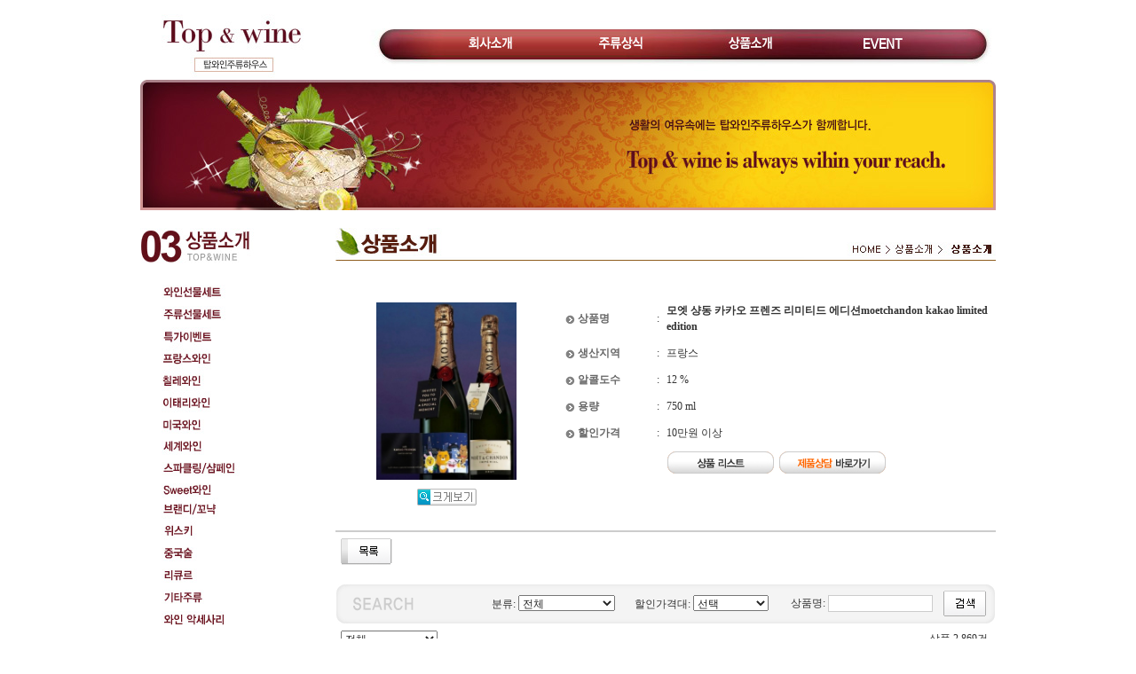

--- FILE ---
content_type: text/html
request_url: http://topwine.co.kr/_ver01/_bbs_iw2000/?doc=bbs/board.php&bo_table=0301&wr_id=2975
body_size: 9464
content:
<html>
<head>
<meta http-equiv='content-type' content='text/html; charset=euc-kr'>
<META NAME="Keywords" CONTENT="탑와인주류하우스">
<title>상품소개 > 상품소개 > 모엣 샹동 카카오 프렌즈 리미티드 에디션moetchandon kakao limited edition</title>


<link rel='stylesheet' href='./style.css' type='text/css'>
<link rel='stylesheet' href='../_css/basic.css' type='text/css'>

<script language='JavaScript' src='./javascript.js'></script>


</head>


<body leftmargin='0' topmargin='0' oncontextmenu="return false" ondragstart="return false" onselectstart="return false"  style="background-color:transparent">

<!-- 상단 책갈피 -->
<a name='board_head'></a>






<style>
@import url(http://fonts.googleapis.com/earlyaccess/jejugothic.css);

#notice_iw {width:100%; z-index:99;
background: rgba(255,0,0,0.1);
background: -moz-linear-gradient(-45deg, rgba(31,223,92,1) 0%, rgba(6,200,192,1) 100%);
background: -webkit-gradient(left top, right bottom, color-stop(0%, rgba(31,223,92,1)), color-stop(100%, rgba(6,200,192,1)));
background: -webkit-linear-gradient(-45deg, rgba(31,223,92,1) 0%, rgba(6,200,192,1) 100%);
background: -o-linear-gradient(-45deg, rgba(31,223,92,1) 0%, rgba(6,200,192,1) 100%);
background: -ms-linear-gradient(-45deg, rgba(31,223,92,1) 0%, rgba(6,200,192,1) 100%);
background: linear-gradient(135deg, rgba(31,223,92,1) 0%, rgba(6,200,192,1) 100%);
filter: progid:DXImageTransform.Microsoft.gradient( startColorstr='rgba(31,223,92,1)', endColorstr='rgba(6,200,192,1)', GradientType=1 );
}
#notice_iw2 {width:100%;
background:url(//iw2000.com-co.kr/img/_pattern/diamond2.png) 50% 50% repeat;
}
#notice_iw3 {margin: 0 auto; min-width:60px;max-width:100%; line-height:45px; text-align:center; color:#FFFFFF;
}
#notice_iw3 span {
font-size:16px; font-weight:300;font-family:'Jeju Gothic',"맑은 고딕",AppleGothic,Dotum,"돋움", sans-serif;
}
#notice_logo_iw { float:left;margin:5px 10px;ine-height:35px; text-align:left; color:#00928d;border-radius:3px;
}
#notice_button_iw { float:right;margin:8px 10px;padding:2px 10px;line-height:21px; text-align:center; color:#fff;border:1px solid rgba(255,255,255,0.25);border-radius:3px;
background: rgba(0,0,0,0.15);
font-size:11px; font-weight:800;
}
</style>



<!-- 추가 -->


<!-- 
<table width="100%" border="0" cellspacing="0" cellpadding="0">
  <tr>
    <td height="80" align="center"><a href=http://www.iw2000.com target="_blank"><img src="../_bbs_iw2000/image/logo.gif" width="130" height="54" border="0"></a></td>
    <td width="10">&nbsp;</td>
    <td><p><b>개발중입니다.</b><br>
      서울시 광진구 화양동 21-49 3층 <br>
            <b>Tel</b>. 02) 6409-6592<b> Fax</b>. 02) 6212-6592<br>
            <span class="copy">Copyright <b>INTERWAVE2000</b>. All Rights Reserved.</span></p></td>
  </tr>
</table>
 -->
<link href="../_css/basic.css" rel="stylesheet" type="text/css">
<table width="100%" border="0" cellspacing="0" cellpadding="0">
  <tr>
    <td>&nbsp;</td>
    <td width="964"><table width="100%" border="0" cellspacing="0" cellpadding="0">
      <tr>
      <td height="90" valign="top">
	  <img src="../images/00/menu_20201203.jpg" alt="" width="964" height="90" usemap="#Map_menu"/>
<map name="Map_menu">
<area shape="rect" coords="1,9,214,89" href="./">
<area shape="rect" coords="766,32,901,67" href="./?link_code=0401">
<area shape="rect" coords="620,32,755,67" href="./?link_code=0301">
<area shape="rect" coords="474,32,609,67" href="./?link_code=0201">
<area shape="rect" coords="328,32,463,67" href="./?link_code=0101">
</map></td>
      </tr>
      <tr>
      <td height="147" valign="top">
	  <img src="../images/00/sub_001.jpg" width="964" height="147" alt=""/></td>
      </tr>
      <tr>
        <td height="20"></td>
      </tr>
      <tr>
        <td><table width="100%" border="0" cellspacing="0" cellpadding="0">
          <tr>
            <td width="197" valign="top"><table width="100%" border="0" cellspacing="0" cellpadding="0">
              <tr>
              <td height="180" valign="top">
				
				
				<img src="../images/00/sm_03.jpg" alt="" width="197" height="475" usemap="#sm_03"/>
<map name="sm_03">
<area shape="rect" coords="1,259,196,282" href="./?doc=bbs/board.php&bo_table=0301&sselect=ca_id&stext=9">
<area shape="rect" coords="1,283,196,306" href="./?doc=bbs/board.php&bo_table=0301&sselect=ca_id&stext=10">
<area shape="rect" coords="1,306,196,329" href="./?doc=bbs/board.php&bo_table=0301&sselect=ca_id&stext=11">
<area shape="rect" coords="1,330,196,353" href="./?doc=bbs/board.php&bo_table=0301&sselect=ca_id&stext=12">
<area shape="rect" coords="1,355,196,378" href="./?doc=bbs/board.php&bo_table=0301&sselect=ca_id&stext=13">
<area shape="rect" coords="1,380,196,403" href="./?doc=bbs/board.php&bo_table=0301&sselect=ca_id&stext=14">
<area shape="rect" coords="1,405,196,428" href="./?doc=bbs/board.php&bo_table=0301&sselect=ca_id&stext=15">
<area shape="rect" coords="1,429,196,452" href="./?doc=bbs/board.php&bo_table=0301&sselect=ca_id&stext=16">
<area shape="rect" coords="1,234,196,257" href="./?doc=bbs/board.php&bo_table=0301&sselect=ca_id&stext=8">
<area shape="rect" coords="1,210,196,233" href="./?doc=bbs/board.php&bo_table=0301&sselect=ca_id&stext=7">
<area shape="rect" coords="1,185,196,208" href="./?doc=bbs/board.php&bo_table=0301&sselect=ca_id&stext=6">
<area shape="rect" coords="1,160,196,183" href="./?doc=bbs/board.php&bo_table=0301&sselect=ca_id&stext=5">
<area shape="rect" coords="1,135,196,158" href="./?doc=bbs/board.php&bo_table=0301&sselect=ca_id&stext=4">
<area shape="rect" coords="1,110,196,133" href="./?doc=bbs/board.php&bo_table=0301&sselect=ca_id&stext=3">
<area shape="rect" coords="1,85,196,108" href="./?doc=bbs/board.php&bo_table=0301&sselect=ca_id&stext=2">
<area shape="rect" coords="1,60,196,83" href="./?doc=bbs/board.php&bo_table=0301&sselect=ca_id&stext=1">
</map>


</td>
              </tr>
              <tr>
                <td><table width="100%" border="0" cellspacing="0" cellpadding="0">
                  <tbody>
                    <tr>
                      <td><img src="../images/00/sub_03_4.jpg" width="197" height="65" border="0" usemap="#Map_slMap" /></td>
                    </tr>
                    <tr>
                      <td height="12"></td>
                    </tr>
                    <tr>
                      <td><a href="./?link_code=0103"><img src="../images/00/sub_03_b1.jpg" width="197" height="65" border="0" usemap="#Map_slMap" /></a></td>
                    </tr>
                    <tr>
                      <td height="12"></td>
                    </tr>
                    <tr>
                      <td><a href="./?link_code=0102"><img src="../images/00/sub_03_b2.jpg" width="197" height="65" border="0" usemap="#Map_slMap" /></a></td>
                    </tr>
                  </tbody>
                </table></td>
              </tr>
            </table></td>
            <td width="23">&nbsp;</td>
            <td valign="top">
<link href="../_css/basic.css" rel="stylesheet" type="text/css">
<table width="100%" border="0" cellspacing="0" cellpadding="0">
  <tr>
    <td><img src="../images/03/title0301.jpg" width="744" height="37"></td>
  </tr>
  <tr>
    <td height="23"></td>
  </tr>
  <tr>
    <td>
<script language='JavaScript'>
	<!--
	var dom = (document.getElementById) ? true : false;
	var ns5 = ((navigator.userAgent.indexOf("Gecko")>-1) && dom) ? true: false;
	var ie5 = ((navigator.userAgent.indexOf("MSIE")>-1) && dom) ? true : false;
	var ns4 = (document.layers && !dom) ? true : false;
	var ie4 = (document.all && !dom) ? true : false;
	var nodyn = (!ns5 && !ns4 && !ie4 && !ie5) ? true : false;
	var offX = 12;
	var offY = 12;

    function gblayeraction(event, name, status)
    {
		var divobj, divsts; 

		if (nodyn) return;
		divobj = (ns4) ? document.name.document : (ie4) ? document.all[name] : (ie5||ns5) ? document.getElementById(name) : null;
		divsts = (ns4) ? document.name : divobj.style;
		var mouseX, mouseY, tpWd, tpHt, winWd, winHt;
		mouseX = (ns4||ns5) ? event.pageX: window.event.clientX + document.body.scrollLeft;
		mouseY = (ns4||ns5) ? event.pageY: window.event.clientY + document.body.scrollTop;
		tpWd = (ns4) ? divobj.width: (ie4||ie5) ? divobj.clientWidth: divobj.offsetWidth;
		tpHt = (ns4) ? divobj.height: (ie4||ie5) ? divobj.clientHeight: divobj.offsetHeight;
		winWd = (ns4||ns5) ? window.innerWidth - 20 + window.pageXOffset: document.body.clientWidth + document.body.scrollLeft;
		winHt = (ns4||ns5) ? window.innerHeight + window.pageYOffset: document.body.clientHeight + document.body.scrollTop;
		if((mouseX+offX+tpWd) > winWd)
			divsts.left = (ns4) ? mouseX-(tpWd+offX) : mouseX-(tpWd+offX)+"px";
		else
			divsts.left = (ns4) ? mouseX+offX : mouseX+offX+"px";
		if((mouseY+offY+tpHt) > winHt)
			divsts.top = (ns4) ? mouseY-(tpHt+offY) : mouseY-(tpHt+offY)+"px";
		else
			divsts.top = (ns4) ? mouseY+offY : mouseY+offY+"px";
			
		if(ns4||ns5) {
			divsts.left = mouseX - 17;
			divsts.top = mouseY - 16;
		} else {
			divsts.posLeft = mouseX - 17;
			divsts.posTop = mouseY - 16;
		}

		if(status=='visible') {
			if(divsts) {
				divsts.visibility='hidden';
			}
		}
		divsts.visibility=status; 
    }

    function gblayer(layername, id, name, email, homepage, profile, dir)
    {
        var body = "";
        var height = 0;

        if (id) {
            body += "<tr onmouseover=this.style.backgroundColor='#ffffff' onmouseout=this.style.backgroundColor='#F5F3EE'><td height=20>&nbsp;<a href=\"javascript:var mbmemo  =  window.open('./?doc=bbs/mbmemoform.php&me_recv_mb_id="+id+"', 'mbmemo', 'left=200,top=100,width=520,height=325,scrollbars=1'); mbmemo.focus();\"><img src='image/icon_memo.gif' align=absmiddle border=0>&nbsp;쪽지보내기</a>&nbsp;&nbsp;</td></tr>";
            height += 20;
        }

/*
                if (name) {
            body += "<tr onmouseover=this.style.backgroundColor='#ffffff' onmouseout=this.style.backgroundColor='#F5F3EE'><td height=20>&nbsp;<a href=\"./?doc=bbs/board.php&bo_table=0301&sselect=wr_name&stext="+name+"\"><img src='image/icon_name.gif' align=absmiddle border=0>&nbsp;이름으로 검색&nbsp;&nbsp;</td></tr>";
            height += 20;
        }
        */

        if (email) {
            body += "<tr onmouseover=this.style.backgroundColor='#ffffff' onmouseout=this.style.backgroundColor='#F5F3EE'><td height=20>&nbsp;<a href=\"javascript:var formmail  =  window.open('./?doc=bbs/formmail.php&mb_id="+id+"&name="+name+"&email="+email+"', 'formmail', 'left=200,top=100,width=500,height=430,scrollbars=0'); formmail.focus();\"><img src='image/icon_mail.gif' align=absmiddle border=0>&nbsp;메일보내기</a>&nbsp;&nbsp;</td></tr>";
            height += 20;
        }

/*
        if (homepage) {
            body += "<tr onmouseover=this.style.backgroundColor='#ffffff' onmouseout=this.style.backgroundColor='#F5F3EE'><td height=20>&nbsp;<a href=\"javascript:;\" onclick=\"window.open('"+homepage+"');\"><img src='image/icon_home.gif' align=absmiddle border=0>&nbsp;홈페이지</a>&nbsp;&nbsp;</td></tr>";
            height += 20;
        }

        if (parseInt(profile) && id) {
            body += "<tr onmouseover=this.style.backgroundColor='#ffffff' onmouseout=this.style.backgroundColor='#F5F3EE'><td height=20>&nbsp;<a href=\"javascript:winopen('./?doc=bbs/mbprofile.php&mb_id="+id+"', 'mbprofile', 'left=50,top=50,width=516,height=350,scrollbars=1');\"><img src='image/icon_profile.gif' align=absmiddle border=0>&nbsp;자기소개&nbsp;&nbsp;</td></tr>";
            height += 20;
        }
*/

        var head = "<div id="+layername+" style='position:absolute; left:1px; top:1px; width:135px; height:"+height+"px; z-index:1; visibility: hidden'>";
        var tail = "";
        if (body) {
            head += "<table border=0 width=100%><tr><td colspan=3 height=10 onmouseover=gblayeraction(event,'"+layername+"','hidden')></td></tr><tr><td width=5 onmouseover=gblayeraction(event,'"+layername+"','hidden')></td><td bgcolor=#222222><table border=0 cellspacing=0 cellpadding=3 width=100% height=100% bgcolor=#F5F3EE>";
            tail = "</table></td><td width=10 onmouseover=gblayeraction(event,'"+layername+"','hidden')></td></tr><tr><td colspan=3 height=10 onmouseover=gblayeraction(event,'"+layername+"','hidden')></td></tr></table>";
        }
        tail += "</div>";

        document.writeln(head+body+tail);
	//-->
    }
</script>
<META http-equiv="imagetoolbar" content="no">
<link rel='stylesheet' href='bbs/skin/board/basic_gallery_shop/style01.css' type='text/css'>


<script language="JavaScript">
<!--
    function image_window2(src)
    {
        var img = src.src;
        var tmp_w = w = src.tmp_width;
        var tmp_h = h = src.tmp_height;

        winl = (screen.width-w)/2;
        wint = (screen.height-h)/3;

        if (w >= screen.width) {
            winl = 0;
            w = screen.width - 10;
            h = (parseInt)(w * (h / w));
        }

        if (h >= screen.height) {
            wint = 0;
            h = screen.height - 80;
            w = (parseInt)(h * (w / h));
        }

        var settings  ='width='+w+',';
            settings +='height='+h+',';
            settings +='top='+wint+',';
            settings +='left='+winl+',';
            settings +='scrollbars=no,';
            settings +='resizable=no,';
            settings +='status=no';

        win=window.open("","newWindow",settings);
        win.document.open();
        win.document.write ("<html><head><meta http-equiv='content-type' content='text/html; charset=euc-kr'>");
        win.document.write ("<title>이미지 보기</title></head>");
        win.document.write ("<body leftmargin=0 topmargin=0>");
        win.document.write ("<img src='"+img+"' width='"+w+"' height='"+h+"'border=0 onclick='window.close();' style='cursor:hand'>");
        win.document.write ("</body></html>");
        win.document.close();

        if(parseInt(navigator.appVersion) >= 4){win.window.focus();}
    }
//-->
</script>


<!-- ########## {레이아웃 테이블 시작} ###########--//-->
<style type="text/css">
<!--
.mystyle {font-size:9pt; color:#5E5E5E}
.mystyle2 {font-size:12pt; line-height: 20px;}
.style10 {
	color: #CC3300;
	font-weight: bold;
}
-->
</style>
<br>
<table width=100% border=0 align=center cellpadding=0 cellspacing=0 class='tb00'>
<tr>
<td align=center><table style="table-layout:fixed" width=100% border=0 cellpadding=0 cellspacing=0>

<tr>
  <td width="250" valign=top nowrap>    <!-- //----- 이미지 불러오기 --//-->
		<table border=0 cellpadding=2 align=center style='border=1px solid #cccccc'><tr><tr><td align=center valign=middle width=200 height=200><img src='./data/file/0301/ea5a8fd5_iw2000.jpg' height='200' border=0></td></tr></table><table border=0 cellpadding=2 align=center style='border=0'><tr><tr><td align=center valign=middle width=200><a href="javascript:;" onclick="image_window('./data/file/0301/ea5a8fd5_iw2000.jpg', 692, 873);"><img src='bbs/skin/board/basic_gallery_shop/btn_bigphoto.gif' border=0></a></td></tr></table>
<!-- 이미지 삽입 끝 --//-->  </td>
  <td valign='top'>

    <table width="100%" border=0 align="center" cellpadding="0" cellspacing=6 style='border:0px solid #B5B58E'>
<colgroup width='100' nowrap>
<colgroup width=''>
  <tr> 
    <td class='sub_t sub_bg'>&nbsp;<img src='bbs/skin/board/basic_gallery_shop/icon_direct.gif' align="absmiddle">&nbsp;<font color=#666666><b>상품명</b></font></td>
	<td width="5" class='con_bg con_t'>:</td> 
    <td class='con_bg con_t'>	<b>
      모엣 샹동 카카오 프렌즈 리미티드 에디션moetchandon kakao limited edition          </b></td>
  </tr>
<tr><td colspan=3 class='line3'></td></tr>
 
  <tr> 
    <td class='sub_t sub_bg'>&nbsp;<img src='bbs/skin/board/basic_gallery_shop/icon_direct.gif' align="absmiddle">&nbsp;<font color=#666666><b>생산지역</b></font></td>
	<td class='con_bg con_t'>:</td> 
    <td class='con_bg con_t'>프랑스</td>
  </tr>
<tr><td colspan=3 class='line3'></td></tr>
 
  <tr> 
    <td class='sub_t sub_bg'>&nbsp;<img src='bbs/skin/board/basic_gallery_shop/icon_direct.gif' align="absmiddle">&nbsp;<font color=#666666><b>알콜도수</b></font></td>
	<td class='con_bg con_t'>:</td>    
    <td class='con_bg con_t'>12 %</td>
  </tr>  
<tr><td colspan=3 class='line3'></td></tr>
 
  <tr> 
    <td class='sub_t sub_bg'>&nbsp;<img src='bbs/skin/board/basic_gallery_shop/icon_direct.gif' align="absmiddle">&nbsp;<font color=#666666><b>용량</b></font></td>
	<td class='con_bg con_t'>:</td>    
    <td class='con_bg con_t'>750 ml</td>
  </tr>  
<tr><td colspan=3 class='line3'></td></tr>
 
  <tr>
    <td class='sub_t sub_bg'>&nbsp;<img src='bbs/skin/board/basic_gallery_shop/icon_direct.gif' align="absmiddle">&nbsp;<font color=#666666><b>할인가격</b></font></td>
    <td class='con_bg con_t'>:</td>
    <td class='con_bg con_t'>10만원 이상</td>
  </tr>
<tr><td colspan=3 class='line3'></td></tr>
 
  <tr>
  <td colspan=3 align=center>
	<a href="./?doc=bbs/board.php&bo_table=0301&page="><img src='bbs/skin/board/basic_gallery_shop/btn_list.jpg' border=0 alt='목록'></a>  
  &nbsp;<a href='./?doc=bbs/gbform.php&w=&bo_table=0104&product=%B8%F0%BF%A7+%BC%A7%B5%BF+%C4%AB%C4%AB%BF%C0+%C7%C1%B7%BB%C1%EE+%B8%AE%B9%CC%C6%BC%B5%E5+%BF%A1%B5%F0%BC%C7moetchandon+kakao+limited+edition'><img src='bbs/skin/board/basic_gallery_shop/btn_ask.jpg' border=0 alt='상담'></a></td>
  </tr>
</table></td></tr>
</table>
</td>
</tr>
</table>

<table><tr><td></table><!--공백테이블--//-->


<br />


<!-- 링크 -->
<table width=100% align=center border=0 cellpadding=0 cellspacing=0>
  <tr bgcolor="#cccccc">
    <td height="2" colSpan=4></td>
  </tr>
  <tr>
    <td height="5" colSpan=4></td>
  </tr>
  <tr>
    <td width=5>&nbsp;</td>
    <td height=35>
        <a href=""><img src='bbs/skin/board/basic_gallery_shop/img/list.gif' border=0 alt='목록' align=absmiddle></a>                                                            </td>
    <td align=right>            </td>
    <td width=5>&nbsp;</td>
  </tr>
</table>
<br>

<script language="JavaScript">
<!--
    // HTML 로 넘어온 <img ... > 태그의 폭이 테이블폭보다 크다면 테이블폭을 적용한다.
    // 제로보드 참고
    function resize_image()
    {
        var target = document.getElementsByName('target_resize_image[]');
        for(i=0; i<target.length; i++) { 
            // 원래 사이즈를 저장해 놓는다
            target[i].tmp_width  = target[i].width;
            target[i].tmp_height = target[i].height;
            // 이미지 폭이 테이블 폭보다 크다면 테이블폭에 맞춘다
            if(target[i].width > document.main_table.width)
                target[i].width = document.main_table.width;
        }
    }
    window.onload = resize_image;
//-->
</script>
<style type=text/css>
    .bh  {font-family:돋움; font-size:11px; color: #C9759F}
    .tt {font-size:9pt;COLOR: #575757;}
	.w_padding  { PADDING-TOP: 4px; }
	.style10 {
	color: #CC3300;
	font-weight: bold;
}
</style>
<script language="JavaScript" type="text/JavaScript">
<!--
function MM_reloadPage(init) {  //reloads the window if Nav4 resized
  if (init==true) with (navigator) {if ((appName=="Netscape")&&(parseInt(appVersion)==4)) {
    document.MM_pgW=innerWidth; document.MM_pgH=innerHeight; onresize=MM_reloadPage; }}
  else if (innerWidth!=document.MM_pgW || innerHeight!=document.MM_pgH) location.reload();
}
MM_reloadPage(true);
//-->
</script>

<table width='100%'  border="0" cellspacing="0" cellspcing="0" align=center>
<tr><td>
<table width="100%" border="0" cellspacing="0" cellpadding="0">
  <form name=fsearch method=get action='./ '>
      <input type=hidden name=doc value='bbs/board.php'>
      <input type=hidden name=bo_table value='0301'>
      <input type=hidden name=sselect value='wr_1'>
      <input type=hidden name=soperator value='0'>
      <input type=hidden name=stext_[0] value='_'>
    <tr>
        <td width="10"><img src="bbs/skin/board/basic_gallery_shop/img/02_ft_l.gif" width="10" height="44"></td>
        <td background="bbs/skin/board/basic_gallery_shop/img/02_ft_c.gif"><img src="bbs/skin/board/basic_gallery_shop/img/search_t.gif" width="82" height="44"></td>
        <td width="50" background="bbs/skin/board/basic_gallery_shop/img/02_ft_c.gif">&nbsp;</td>
        <td align=right background="bbs/skin/board/basic_gallery_shop/img/02_ft_c.gif">분류:
          <select name='stext_[1]' id=stext_1>
          <option value=''>전체</option>
          <option value='1'>와인선물세트</option>
<option value='2'>주류선물세트</option>
<option value='3'>특가이벤트</option>
<option value='4'>프랑스와인</option>
<option value='5'>칠레와인</option>
<option value='6'>이태리와인</option>
<option value='7'>미국와인</option>
<option value='8'>세계와인</option>
<option value='9'>스파클링/샴페인</option>
<option value='10'>Sweet와인</option>
<option value='11'>브랜디/꼬냑</option>
<option value='12'>위스키</option>
<option value='13'>중국술</option>
<option value='14'>리큐르</option>
<option value='15'>기타주류</option>
<option value='16'>와인악세사리</option>
        </select></td>
        <td align=right background="bbs/skin/board/basic_gallery_shop/img/02_ft_c.gif">할인가격대:
          <select name="stext_[2]">
          <option selected value="">선택</option>
          <option value="1만원 이하" >1만원 이하</option>
          <option value="1만원 전반" >1만원 전반</option>
          <option value="1만원 후반" >1만원 후반</option>
          <option value="2만원 전반" >2만원 전반</option>
          <option value="2만원 후반" >2만원 후반</option>
          <option value="3만원 전반" >3만원 전반</option>
          <option value="3만원 후반" >3만원 후반</option>
          <option value="4만원 전반" >4만원 전반</option>
          <option value="4만원 후반" >4만원 후반</option>
          <option value="5만원 전반" >5만원 전반</option>
          <option value="5만원 후반" >5만원 후반</option>
          <option value="6만원 전반" >6만원 전반</option>
          <option value="6만원 후반" >6만원 후반</option>
          <option value="7만원 전반" >7만원 전반</option>
          <option value="7만원 후반" >7만원 후반</option>
          <option value="8만원 전반" >8만원 전반</option>
          <option value="8만원 후반" >8만원 후반</option>
          <option value="9만원 전반" >9만원 전반</option>
          <option value="9만원 후반" >9만원 후반</option>
          <option value="10만원 이상" >10만원 이상</option>
        </select></td>
        <td align=right background="bbs/skin/board/basic_gallery_shop/img/02_ft_c.gif">상품명:
          <input type=stext class="input" name='stext_[3]' itemname='검색어' value='' size="15"  /></td>
        <td width="60" align=right background="bbs/skin/board/basic_gallery_shop/img/02_ft_c.gif"><input name="image" type=image src='bbs/skin/board/basic_gallery_shop/img/search.gif' alt='검색' align=absmiddle border=0>        </td>
        <td width="10"><img src="bbs/skin/board/basic_gallery_shop/img/02_ft_r.gif" width="10" height="44"></td>
    </tr>
</form>
</table>
        <script language='javascript'>document.fsearch.stext_1.value = '';</script>
</td></tr>
<tr><td>
<table width="100%" border="0" align="center" cellpadding="0" cellspacing="0" cellspcing="0">
<tr><td>
  <!-- 분류 셀렉트 박스, 게시물 몇건, 관리자화면 링크 시작 -->
<table width="100%" border="0" cellspacing="0" cellpadding="0">
<tr>
    <form name=fcategory method=get action='./'>
    <input type=hidden name=doc value='bbs/board.php'>
    <td width="5" height="30">&nbsp;</td>
    <td align="left">
               <select name=ca_id onchange="location='./?doc=bbs/board.php&bo_table=0301&sselect=ca_id&stext='+this.value;">
            <option value=''>전체</option>
            <option value='1'>와인선물세트</option>
<option value='2'>주류선물세트</option>
<option value='3'>특가이벤트</option>
<option value='4'>프랑스와인</option>
<option value='5'>칠레와인</option>
<option value='6'>이태리와인</option>
<option value='7'>미국와인</option>
<option value='8'>세계와인</option>
<option value='9'>스파클링/샴페인</option>
<option value='10'>Sweet와인</option>
<option value='11'>브랜디/꼬냑</option>
<option value='12'>위스키</option>
<option value='13'>중국술</option>
<option value='14'>리큐르</option>
<option value='15'>기타주류</option>
<option value='16'>와인악세사리</option>
            </select>
        	</td>
   </form>
    <td align="right"><font class=w_font>상품
        2,869건</font>&nbsp;
</td>
    <td width="5">&nbsp;</td>
</tr>
</table>
<!-- 분류 셀렉트 박스, 게시물 몇건, 관리자화면 링크 끝 -->
<!-- 게시판 제목 시작 -->
<table width=100% border="0" align=center cellpadding="0" cellspacing="0"> 
<form name=frmgblist method='post' action='./?doc=bbs/gbdeleteall.php'>
        <input type=hidden name=bo_table value='0301'>
        <input type=hidden name=sselect  value=''>
        <input type=hidden name=stext    value=''>
        <input type=hidden name=section  value=''>
        <input type=hidden name=page     value='1'>
		<input type=hidden name=sw       value=''>
		<tr> 
			<td colspan="21" height="2" bgcolor="cccccc"></td>
		</tr>
        <tr> 
          
 

            <td width='25%' valign=top align=center><br>
              <table border="0" align=center cellpadding=0 cellspacing=5 style="border-top-width:1; border-right-width:1; border-bottom-width:1; border-left-width:1; border-color:#E0DFDF; border-top-style:solid; border-left-style:solid; border-bottom-style:solid; border-right-style:solid;" !bgcolor=silver>
              <tr> 
                <td width="170" height="170" align=center valign=middle><a href='./?doc=bbs/board.php&bo_table=0301&page=1&wr_id=3006&stext='><img src='./data/file/0301/764a3c3a_iw2000.jpg' 
				 height="170"  border=0 alt='야마자키18년 yamazaki18' style='border-color:#555555;'></a></td>
              </tr>
            </table>
              <table  border="0" cellspacing="0" cellpadding="0">
                <tr>
                  <td height="25" align="center">                    <a href='./?doc=bbs/board.php&bo_table=0301&page=1&wr_id=3006&stext='>
                                        야마자키18년 yamazaki18                                        </a>
                                        <span style='font-size:8pt;'>
                                        </span></td>
                </tr>
                <tr>
                  <td align="center">
				  <a href='./?doc=bbs/board.php&bo_table=0301&wr_id=3006'>
				  <span class="style10">10만원 이상</span>
				  </a></td>
                </tr>
              </table></td>
          
 

            <td width='25%' valign=top align=center><br>
              <table border="0" align=center cellpadding=0 cellspacing=5 style="border-top-width:1; border-right-width:1; border-bottom-width:1; border-left-width:1; border-color:#E0DFDF; border-top-style:solid; border-left-style:solid; border-bottom-style:solid; border-right-style:solid;" !bgcolor=silver>
              <tr> 
                <td width="170" height="170" align=center valign=middle><a href='./?doc=bbs/board.php&bo_table=0301&page=1&wr_id=3005&stext='><img src='./data/file/0301/f6dfedf0_iw2000.jpg' 
				 height="170"  border=0 alt='히비키21년 hibiki21' style='border-color:#555555;'></a></td>
              </tr>
            </table>
              <table  border="0" cellspacing="0" cellpadding="0">
                <tr>
                  <td height="25" align="center">                    <a href='./?doc=bbs/board.php&bo_table=0301&page=1&wr_id=3005&stext='>
                                        히비키21년 hibiki21                                        </a>
                                        <span style='font-size:8pt;'>
                                        </span></td>
                </tr>
                <tr>
                  <td align="center">
				  <a href='./?doc=bbs/board.php&bo_table=0301&wr_id=3005'>
				  <span class="style10">10만원 이상</span>
				  </a></td>
                </tr>
              </table></td>
          
 

            <td width='25%' valign=top align=center><br>
              <table border="0" align=center cellpadding=0 cellspacing=5 style="border-top-width:1; border-right-width:1; border-bottom-width:1; border-left-width:1; border-color:#E0DFDF; border-top-style:solid; border-left-style:solid; border-bottom-style:solid; border-right-style:solid;" !bgcolor=silver>
              <tr> 
                <td width="170" height="170" align=center valign=middle><a href='./?doc=bbs/board.php&bo_table=0301&page=1&wr_id=2995&stext='><img src='./data/file/0301/bd638859_iw2000.png' 
				 width="170"  border=0 alt='글렌 그란트 아보랄리스 싱글몰트 위스키 glen grant aboralis single malt' style='border-color:#555555;'></a></td>
              </tr>
            </table>
              <table  border="0" cellspacing="0" cellpadding="0">
                <tr>
                  <td height="25" align="center">                    <a href='./?doc=bbs/board.php&bo_table=0301&page=1&wr_id=2995&stext='>
                                        글렌 그란트 아보랄리스 싱글몰트 위스키 g…                                        </a>
                                        <span style='font-size:8pt;'>
                                        </span></td>
                </tr>
                <tr>
                  <td align="center">
				  <a href='./?doc=bbs/board.php&bo_table=0301&wr_id=2995'>
				  <span class="style10">4만원 후반</span>
				  </a></td>
                </tr>
              </table></td>
          
 

            <td width='25%' valign=top align=center><br>
              <table border="0" align=center cellpadding=0 cellspacing=5 style="border-top-width:1; border-right-width:1; border-bottom-width:1; border-left-width:1; border-color:#E0DFDF; border-top-style:solid; border-left-style:solid; border-bottom-style:solid; border-right-style:solid;" !bgcolor=silver>
              <tr> 
                <td width="170" height="170" align=center valign=middle><a href='./?doc=bbs/board.php&bo_table=0301&page=1&wr_id=2980&stext='><img src='./data/file/0301/d6134851_iw2000.jpg' 
				 height="170"  border=0 alt='(1세트 한정)미니어처5종 선물세트 (싱글몰트,버번,리큐르)' style='border-color:#555555;'></a></td>
              </tr>
            </table>
              <table  border="0" cellspacing="0" cellpadding="0">
                <tr>
                  <td height="25" align="center">                    <a href='./?doc=bbs/board.php&bo_table=0301&page=1&wr_id=2980&stext='>
                                        (1세트 한정)미니어처5종 선물세트 (싱글몰…                                        </a>
                                        <span style='font-size:8pt;'>
                                        </span></td>
                </tr>
                <tr>
                  <td align="center">
				  <a href='./?doc=bbs/board.php&bo_table=0301&wr_id=2980'>
				  <span class="style10">59,000 원</span>
				  </a></td>
                </tr>
              </table></td>
          </tr><tr>
 

            <td width='25%' valign=top align=center><br>
              <table border="0" align=center cellpadding=0 cellspacing=5 style="border-top-width:1; border-right-width:1; border-bottom-width:1; border-left-width:1; border-color:#E0DFDF; border-top-style:solid; border-left-style:solid; border-bottom-style:solid; border-right-style:solid;" !bgcolor=silver>
              <tr> 
                <td width="170" height="170" align=center valign=middle><a href='./?doc=bbs/board.php&bo_table=0301&page=1&wr_id=1206&stext='><img src='./data/file/0301/f8704bea_iw2000.jpg' 
				 height="170"  border=0 alt='벨라가르존' style='border-color:#555555;'></a></td>
              </tr>
            </table>
              <table  border="0" cellspacing="0" cellpadding="0">
                <tr>
                  <td height="25" align="center">                    <a href='./?doc=bbs/board.php&bo_table=0301&page=1&wr_id=1206&stext='>
                                        벨라가르존                                        </a>
                                        <span style='font-size:8pt;'>
                                        </span></td>
                </tr>
                <tr>
                  <td align="center">
				  <a href='./?doc=bbs/board.php&bo_table=0301&wr_id=1206'>
				  <span class="style10">3,900 원</span>
				  </a></td>
                </tr>
              </table></td>
          
 

            <td width='25%' valign=top align=center><br>
              <table border="0" align=center cellpadding=0 cellspacing=5 style="border-top-width:1; border-right-width:1; border-bottom-width:1; border-left-width:1; border-color:#E0DFDF; border-top-style:solid; border-left-style:solid; border-bottom-style:solid; border-right-style:solid;" !bgcolor=silver>
              <tr> 
                <td width="170" height="170" align=center valign=middle><a href='./?doc=bbs/board.php&bo_table=0301&page=1&wr_id=1313&stext='><img src='./data/file/0301/841126b2_iw2000.jpg' 
				 height="170"  border=0 alt='마르퀴스 티롱' style='border-color:#555555;'></a></td>
              </tr>
            </table>
              <table  border="0" cellspacing="0" cellpadding="0">
                <tr>
                  <td height="25" align="center">                    <a href='./?doc=bbs/board.php&bo_table=0301&page=1&wr_id=1313&stext='>
                                        마르퀴스 티롱                                        </a>
                                        <span style='font-size:8pt;'>
                                        </span></td>
                </tr>
                <tr>
                  <td align="center">
				  <a href='./?doc=bbs/board.php&bo_table=0301&wr_id=1313'>
				  <span class="style10">4,900 원</span>
				  </a></td>
                </tr>
              </table></td>
          
 

            <td width='25%' valign=top align=center><br>
              <table border="0" align=center cellpadding=0 cellspacing=5 style="border-top-width:1; border-right-width:1; border-bottom-width:1; border-left-width:1; border-color:#E0DFDF; border-top-style:solid; border-left-style:solid; border-bottom-style:solid; border-right-style:solid;" !bgcolor=silver>
              <tr> 
                <td width="170" height="170" align=center valign=middle><a href='./?doc=bbs/board.php&bo_table=0301&page=1&wr_id=2806&stext='><img src='./data/file/0301/6e6f6a7f_iw2000.jpg' 
				 height="170"  border=0 alt='앱솔루트스팽글커런트(리미티드에디션커버)' style='border-color:#555555;'></a></td>
              </tr>
            </table>
              <table  border="0" cellspacing="0" cellpadding="0">
                <tr>
                  <td height="25" align="center">                    <a href='./?doc=bbs/board.php&bo_table=0301&page=1&wr_id=2806&stext='>
                                        앱솔루트스팽글커런트(리미티드에디션커버)                                        </a>
                                        <span style='font-size:8pt;'>
                                        </span></td>
                </tr>
                <tr>
                  <td align="center">
				  <a href='./?doc=bbs/board.php&bo_table=0301&wr_id=2806'>
				  <span class="style10">69,000 원</span>
				  </a></td>
                </tr>
              </table></td>
          
 

            <td width='25%' valign=top align=center><br>
              <table border="0" align=center cellpadding=0 cellspacing=5 style="border-top-width:1; border-right-width:1; border-bottom-width:1; border-left-width:1; border-color:#E0DFDF; border-top-style:solid; border-left-style:solid; border-bottom-style:solid; border-right-style:solid;" !bgcolor=silver>
              <tr> 
                <td width="170" height="170" align=center valign=middle><a href='./?doc=bbs/board.php&bo_table=0301&page=1&wr_id=374&stext='><img src='./data/file/0301/e7a86a47_iw2000.jpg' 
				 height="170"  border=0 alt='몬테스 알파 카버네 소비뇽 Montes Alpha CabernetSauvignon' style='border-color:#555555;'></a></td>
              </tr>
            </table>
              <table  border="0" cellspacing="0" cellpadding="0">
                <tr>
                  <td height="25" align="center">                    <a href='./?doc=bbs/board.php&bo_table=0301&page=1&wr_id=374&stext='>
                                        몬테스 알파 카버네 소비뇽 Montes Alpha C…                                        </a>
                                        <span style='font-size:8pt;'>
                                        </span></td>
                </tr>
                <tr>
                  <td align="center">
				  <a href='./?doc=bbs/board.php&bo_table=0301&wr_id=374'>
				  <span class="style10">22,000 원</span>
				  </a></td>
                </tr>
              </table></td>
          </tr><tr>
 

            <td width='25%' valign=top align=center><br>
              <table border="0" align=center cellpadding=0 cellspacing=5 style="border-top-width:1; border-right-width:1; border-bottom-width:1; border-left-width:1; border-color:#E0DFDF; border-top-style:solid; border-left-style:solid; border-bottom-style:solid; border-right-style:solid;" !bgcolor=silver>
              <tr> 
                <td width="170" height="170" align=center valign=middle><a href='./?doc=bbs/board.php&bo_table=0301&page=1&wr_id=2976&stext='><img src='./data/file/0301/e0a12e3d_iw2000.jpg' 
				 height="170"  border=0 alt='아이스 101  파이어워터세트 ( ice101 )' style='border-color:#555555;'></a></td>
              </tr>
            </table>
              <table  border="0" cellspacing="0" cellpadding="0">
                <tr>
                  <td height="25" align="center">                    <a href='./?doc=bbs/board.php&bo_table=0301&page=1&wr_id=2976&stext='>
                                        아이스 101  파이어워터세트 ( ice101 )                                        </a>
                                        <span style='font-size:8pt;'>
                                        </span></td>
                </tr>
                <tr>
                  <td align="center">
				  <a href='./?doc=bbs/board.php&bo_table=0301&wr_id=2976'>
				  <span class="style10">9만원 후반</span>
				  </a></td>
                </tr>
              </table></td>
          
 

            <td width='25%' valign=top align=center><br>
              <table border="0" align=center cellpadding=0 cellspacing=5 style="border-top-width:1; border-right-width:1; border-bottom-width:1; border-left-width:1; border-color:#E0DFDF; border-top-style:solid; border-left-style:solid; border-bottom-style:solid; border-right-style:solid;" !bgcolor=silver>
              <tr> 
                <td width="170" height="170" align=center valign=middle><a href='./?doc=bbs/board.php&bo_table=0301&page=1&wr_id=2939&stext='><img src='./data/file/0301/1a9557e3_iw2000.jpg' 
				 height="170"  border=0 alt='예거마이스터 700미리(미니어처증정) J&auml;germeister' style='border-color:#555555;'></a></td>
              </tr>
            </table>
              <table  border="0" cellspacing="0" cellpadding="0">
                <tr>
                  <td height="25" align="center">                    <a href='./?doc=bbs/board.php&bo_table=0301&page=1&wr_id=2939&stext='>
                                        예거마이스터 700미리(미니어처증정) J&aum…                                        </a>
                                        <span style='font-size:8pt;'>
                                        </span></td>
                </tr>
                <tr>
                  <td align="center">
				  <a href='./?doc=bbs/board.php&bo_table=0301&wr_id=2939'>
				  <span class="style10">26,000 원</span>
				  </a></td>
                </tr>
              </table></td>
          
 

            <td width='25%' valign=top align=center><br>
              <table border="0" align=center cellpadding=0 cellspacing=5 style="border-top-width:1; border-right-width:1; border-bottom-width:1; border-left-width:1; border-color:#E0DFDF; border-top-style:solid; border-left-style:solid; border-bottom-style:solid; border-right-style:solid;" !bgcolor=silver>
              <tr> 
                <td width="170" height="170" align=center valign=middle><a href='./?doc=bbs/board.php&bo_table=0301&page=1&wr_id=2805&stext='><img src='./data/file/0301/4765647d_iw2000.jpg' 
				 height="170"  border=0 alt='앱솔루트 컬러스 리미티드 에디션 한정판' style='border-color:#555555;'></a></td>
              </tr>
            </table>
              <table  border="0" cellspacing="0" cellpadding="0">
                <tr>
                  <td height="25" align="center">                    <a href='./?doc=bbs/board.php&bo_table=0301&page=1&wr_id=2805&stext='>
                                        앱솔루트 컬러스 리미티드 에디션 한정판                                        </a>
                                        <span style='font-size:8pt;'>
                                        </span></td>
                </tr>
                <tr>
                  <td align="center">
				  <a href='./?doc=bbs/board.php&bo_table=0301&wr_id=2805'>
				  <span class="style10">89,000 원</span>
				  </a></td>
                </tr>
              </table></td>
          
 

            <td width='25%' valign=top align=center><br>
              <table border="0" align=center cellpadding=0 cellspacing=5 style="border-top-width:1; border-right-width:1; border-bottom-width:1; border-left-width:1; border-color:#E0DFDF; border-top-style:solid; border-left-style:solid; border-bottom-style:solid; border-right-style:solid;" !bgcolor=silver>
              <tr> 
                <td width="170" height="170" align=center valign=middle><a href='./?doc=bbs/board.php&bo_table=0301&page=1&wr_id=2808&stext='><img src='./data/file/0301/f4acd598_iw2000.jpg' 
				 height="170"  border=0 alt='돔페리뇽 2008 Dom perignon 2008' style='border-color:#555555;'></a></td>
              </tr>
            </table>
              <table  border="0" cellspacing="0" cellpadding="0">
                <tr>
                  <td height="25" align="center">                    <a href='./?doc=bbs/board.php&bo_table=0301&page=1&wr_id=2808&stext='>
                                        돔페리뇽 2008 Dom perignon 2008                                        </a>
                                        <span style='font-size:8pt;'>
                                        </span></td>
                </tr>
                <tr>
                  <td align="center">
				  <a href='./?doc=bbs/board.php&bo_table=0301&wr_id=2808'>
				  <span class="style10">10만원 이상</span>
				  </a></td>
                </tr>
              </table></td>
          </tr><tr>
 

            <td width='25%' valign=top align=center><br>
              <table border="0" align=center cellpadding=0 cellspacing=5 style="border-top-width:1; border-right-width:1; border-bottom-width:1; border-left-width:1; border-color:#E0DFDF; border-top-style:solid; border-left-style:solid; border-bottom-style:solid; border-right-style:solid;" !bgcolor=silver>
              <tr> 
                <td width="170" height="170" align=center valign=middle><a href='./?doc=bbs/board.php&bo_table=0301&page=1&wr_id=2950&stext='><img src='./data/file/0301/f33f9c68_iw2000.jpg' 
				 height="170"  border=0 alt='모엣샹동 150주년 리미티드에디션' style='border-color:#555555;'></a></td>
              </tr>
            </table>
              <table  border="0" cellspacing="0" cellpadding="0">
                <tr>
                  <td height="25" align="center">                    <a href='./?doc=bbs/board.php&bo_table=0301&page=1&wr_id=2950&stext='>
                                        모엣샹동 150주년 리미티드에디션                                        </a>
                                        <span style='font-size:8pt;'>
                                        </span></td>
                </tr>
                <tr>
                  <td align="center">
				  <a href='./?doc=bbs/board.php&bo_table=0301&wr_id=2950'>
				  <span class="style10">10만원 이상</span>
				  </a></td>
                </tr>
              </table></td>
          
 

            <td width='25%' valign=top align=center><br>
              <table border="0" align=center cellpadding=0 cellspacing=5 style="border-top-width:1; border-right-width:1; border-bottom-width:1; border-left-width:1; border-color:#E0DFDF; border-top-style:solid; border-left-style:solid; border-bottom-style:solid; border-right-style:solid;" !bgcolor=silver>
              <tr> 
                <td width="170" height="170" align=center valign=middle><a href='./?doc=bbs/board.php&bo_table=0301&page=1&wr_id=1592&stext='><img src='./data/file/0301/857c1f03_iw2000.jpg' 
				 height="170"  border=0 alt='앱솔루트 리미티드(모드 에디션)1병 한정' style='border-color:#555555;'></a></td>
              </tr>
            </table>
              <table  border="0" cellspacing="0" cellpadding="0">
                <tr>
                  <td height="25" align="center">                    <a href='./?doc=bbs/board.php&bo_table=0301&page=1&wr_id=1592&stext='>
                                        앱솔루트 리미티드(모드 에디션)1병 한정                                        </a>
                                        <span style='font-size:8pt;'>
                                        </span></td>
                </tr>
                <tr>
                  <td align="center">
				  <a href='./?doc=bbs/board.php&bo_table=0301&wr_id=1592'>
				  <span class="style10">99,000 원</span>
				  </a></td>
                </tr>
              </table></td>
          
 

            <td width='25%' valign=top align=center><br>
              <table border="0" align=center cellpadding=0 cellspacing=5 style="border-top-width:1; border-right-width:1; border-bottom-width:1; border-left-width:1; border-color:#E0DFDF; border-top-style:solid; border-left-style:solid; border-bottom-style:solid; border-right-style:solid;" !bgcolor=silver>
              <tr> 
                <td width="170" height="170" align=center valign=middle><a href='./?doc=bbs/board.php&bo_table=0301&page=1&wr_id=2942&stext='><img src='./data/file/0301/186ed33c_iw2000.jpg' 
				 height="170"  border=0 alt='모엣&샹동, 리미티드 에디션 Moet& Chandon Champagne Brut EOY Edition' style='border-color:#555555;'></a></td>
              </tr>
            </table>
              <table  border="0" cellspacing="0" cellpadding="0">
                <tr>
                  <td height="25" align="center">                    <a href='./?doc=bbs/board.php&bo_table=0301&page=1&wr_id=2942&stext='>
                                        모엣&샹동, 리미티드 에디션 Moet& Chandon…                                        </a>
                                        <span style='font-size:8pt;'>
                                        </span></td>
                </tr>
                <tr>
                  <td align="center">
				  <a href='./?doc=bbs/board.php&bo_table=0301&wr_id=2942'>
				  <span class="style10">10만원 이상</span>
				  </a></td>
                </tr>
              </table></td>
          
 

            <td width='25%' valign=top align=center><br>
              <table border="0" align=center cellpadding=0 cellspacing=5 style="border-top-width:1; border-right-width:1; border-bottom-width:1; border-left-width:1; border-color:#E0DFDF; border-top-style:solid; border-left-style:solid; border-bottom-style:solid; border-right-style:solid;" !bgcolor=silver>
              <tr> 
                <td width="170" height="170" align=center valign=middle><a href='./?doc=bbs/board.php&bo_table=0301&page=1&wr_id=2947&stext='><img src='./data/file/0301/99f99c51_iw2000.jpg' 
				 height="170"  border=0 alt='버팔로트레이스 미니어처12병 선물세트BUFFALO TRACE' style='border-color:#555555;'></a></td>
              </tr>
            </table>
              <table  border="0" cellspacing="0" cellpadding="0">
                <tr>
                  <td height="25" align="center">                    <a href='./?doc=bbs/board.php&bo_table=0301&page=1&wr_id=2947&stext='>
                                        버팔로트레이스 미니어처12병 선물세트BUFF…                                        </a>
                                        <span style='font-size:8pt;'>
                                        </span></td>
                </tr>
                <tr>
                  <td align="center">
				  <a href='./?doc=bbs/board.php&bo_table=0301&wr_id=2947'>
				  <span class="style10">196,000 원</span>
				  </a></td>
                </tr>
              </table></td>
          </tr><tr>
 

            <td width='25%' valign=top align=center><br>
              <table border="0" align=center cellpadding=0 cellspacing=5 style="border-top-width:1; border-right-width:1; border-bottom-width:1; border-left-width:1; border-color:#E0DFDF; border-top-style:solid; border-left-style:solid; border-bottom-style:solid; border-right-style:solid;" !bgcolor=silver>
              <tr> 
                <td width="170" height="170" align=center valign=middle><a href='./?doc=bbs/board.php&bo_table=0301&page=1&wr_id=2943&stext='><img src='./data/file/0301/c6681051_iw2000.jpg' 
				 height="170"  border=0 alt='모엣&샹동,로제 리미티드 에디션 페스티보 보틀 샴페인' style='border-color:#555555;'></a></td>
              </tr>
            </table>
              <table  border="0" cellspacing="0" cellpadding="0">
                <tr>
                  <td height="25" align="center">                    <a href='./?doc=bbs/board.php&bo_table=0301&page=1&wr_id=2943&stext='>
                                        모엣&샹동,로제 리미티드 에디션 페스티보 …                                        </a>
                                        <span style='font-size:8pt;'>
                                        </span></td>
                </tr>
                <tr>
                  <td align="center">
				  <a href='./?doc=bbs/board.php&bo_table=0301&wr_id=2943'>
				  <span class="style10">10만원 이상</span>
				  </a></td>
                </tr>
              </table></td>
          
 

            <td width='25%' valign=top align=center><br>
              <table border="0" align=center cellpadding=0 cellspacing=5 style="border-top-width:1; border-right-width:1; border-bottom-width:1; border-left-width:1; border-color:#E0DFDF; border-top-style:solid; border-left-style:solid; border-bottom-style:solid; border-right-style:solid;" !bgcolor=silver>
              <tr> 
                <td width="170" height="170" align=center valign=middle><a href='./?doc=bbs/board.php&bo_table=0301&page=1&wr_id=2977&stext='><img src='./data/file/0301/fd1fa353_iw2000.jpg' 
				 height="170"  border=0 alt='돔페리뇽 레이디가가 리미티드 에디션 Dom perignon Limited Edition Lady Gaga Vintage 2010 blanc 75 cl' style='border-color:#555555;'></a></td>
              </tr>
            </table>
              <table  border="0" cellspacing="0" cellpadding="0">
                <tr>
                  <td height="25" align="center">                    <a href='./?doc=bbs/board.php&bo_table=0301&page=1&wr_id=2977&stext='>
                                        돔페리뇽 레이디가가 리미티드 에디션 Dom …                                        </a>
                                        <span style='font-size:8pt;'>
                                        </span></td>
                </tr>
                <tr>
                  <td align="center">
				  <a href='./?doc=bbs/board.php&bo_table=0301&wr_id=2977'>
				  <span class="style10">10만원 이상</span>
				  </a></td>
                </tr>
              </table></td>
          
 

            <td width='25%' valign=top align=center><br>
              <table border="0" align=center cellpadding=0 cellspacing=5 style="border-top-width:1; border-right-width:1; border-bottom-width:1; border-left-width:1; border-color:#E0DFDF; border-top-style:solid; border-left-style:solid; border-bottom-style:solid; border-right-style:solid;" !bgcolor=silver>
              <tr> 
                <td width="170" height="170" align=center valign=middle><a href='./?doc=bbs/board.php&bo_table=0301&page=1&wr_id=2975&stext='><img src='./data/file/0301/ea5a8fd5_iw2000.jpg' 
				 height="170"  border=0 alt='모엣 샹동 카카오 프렌즈 리미티드 에디션moetchandon kakao limited edition' style='border-color:#555555;'></a></td>
              </tr>
            </table>
              <table  border="0" cellspacing="0" cellpadding="0">
                <tr>
                  <td height="25" align="center">                    <a href='./?doc=bbs/board.php&bo_table=0301&page=1&wr_id=2975&stext='>
                                        모엣 샹동 카카오 프렌즈 리미티드 에디션m…                                        </a>
                                        <span style='font-size:8pt;'>
                                        </span></td>
                </tr>
                <tr>
                  <td align="center">
				  <a href='./?doc=bbs/board.php&bo_table=0301&wr_id=2975'>
				  <span class="style10">10만원 이상</span>
				  </a></td>
                </tr>
              </table></td>
          
 

            <td width='25%' valign=top align=center><br>
              <table border="0" align=center cellpadding=0 cellspacing=5 style="border-top-width:1; border-right-width:1; border-bottom-width:1; border-left-width:1; border-color:#E0DFDF; border-top-style:solid; border-left-style:solid; border-bottom-style:solid; border-right-style:solid;" !bgcolor=silver>
              <tr> 
                <td width="170" height="170" align=center valign=middle><a href='./?doc=bbs/board.php&bo_table=0301&page=1&wr_id=2925&stext='><img src='./data/file/0301/4d8c1a45_iw2000.jpg' 
				 width="170"  border=0 alt='타카,써던,벅,버팔로,벤리악 싱글몰트 ,글렌드로냑,미니어처' style='border-color:#555555;'></a></td>
              </tr>
            </table>
              <table  border="0" cellspacing="0" cellpadding="0">
                <tr>
                  <td height="25" align="center">                    <a href='./?doc=bbs/board.php&bo_table=0301&page=1&wr_id=2925&stext='>
                                        타카,써던,벅,버팔로,벤리악 싱글몰트 ,글…                                        </a>
                                        <span style='font-size:8pt;'>
                                        </span></td>
                </tr>
                <tr>
                  <td align="center">
				  <a href='./?doc=bbs/board.php&bo_table=0301&wr_id=2925'>
				  <span class="style10">7,000 원</span>
				  </a></td>
                </tr>
              </table></td>
                  </tr>
		<tr> 
			<td colspan="21" height="10"></td>
		</tr>
		<tr> 
			<td colspan="21" height="2" bgcolor="cccccc"></td>
		</tr>
</form>
</table>

<!-- 게시물 리스트 끝 -->

<table width=100% border=0 cellpadding="0" cellspacing="0">
<tr>
    <td width="5">&nbsp;</td>
    <td height="50">

           
        	</td>
    <td><table width="100%"  border="0" cellspacing="0" cellpadding="0">
      <tr>
        <td height="35" align="right" valign="top">                                        <table  border=0 cellspacing=0 cellpadding=0><tr><td>&nbsp;<b><font style="font-size:9pt; color:ff6666;">1</font></b>&nbsp;</td><td align=center onMouseOver=this.style.backgroundColor='f7f7f7'; onMouseOut=this.style.backgroundColor='ffffff';><a href='./?doc=bbs/board.php&bo_table=0301&page=2'>&nbsp;2&nbsp;</a></td><td align=center onMouseOver=this.style.backgroundColor='f7f7f7'; onMouseOut=this.style.backgroundColor='ffffff';><a href='./?doc=bbs/board.php&bo_table=0301&page=3'>&nbsp;3&nbsp;</a></td><td align=center onMouseOver=this.style.backgroundColor='f7f7f7'; onMouseOut=this.style.backgroundColor='ffffff';><a href='./?doc=bbs/board.php&bo_table=0301&page=4'>&nbsp;4&nbsp;</a></td><td align=center onMouseOver=this.style.backgroundColor='f7f7f7'; onMouseOut=this.style.backgroundColor='ffffff';><a href='./?doc=bbs/board.php&bo_table=0301&page=5'>&nbsp;5&nbsp;</a></td><td align=center onMouseOver=this.style.backgroundColor='f7f7f7'; onMouseOut=this.style.backgroundColor='ffffff';><a href='./?doc=bbs/board.php&bo_table=0301&page=6'>&nbsp;6&nbsp;</a></td><td align=center onMouseOver=this.style.backgroundColor='f7f7f7'; onMouseOut=this.style.backgroundColor='ffffff';><a href='./?doc=bbs/board.php&bo_table=0301&page=7'>&nbsp;7&nbsp;</a></td><td align=center onMouseOver=this.style.backgroundColor='f7f7f7'; onMouseOut=this.style.backgroundColor='ffffff';><a href='./?doc=bbs/board.php&bo_table=0301&page=8'>&nbsp;8&nbsp;</a></td><td align=center onMouseOver=this.style.backgroundColor='f7f7f7'; onMouseOut=this.style.backgroundColor='ffffff';><a href='./?doc=bbs/board.php&bo_table=0301&page=9'>&nbsp;9&nbsp;</a></td><td align=center onMouseOver=this.style.backgroundColor='f7f7f7'; onMouseOut=this.style.backgroundColor='ffffff';><a href='./?doc=bbs/board.php&bo_table=0301&page=10'>&nbsp;10&nbsp;</a></td><td align=center onMouseOver=this.style.backgroundColor='f7f7f7'; onMouseOut=this.style.backgroundColor='ffffff';><a href='./?doc=bbs/board.php&bo_table=0301&page=11'>...</a></td><td align=center onMouseOver=this.style.backgroundColor='f7f7f7'; onMouseOut=this.style.backgroundColor='ffffff';>&nbsp;<a href='./?doc=bbs/board.php&bo_table=0301&page=2'><img src='bbs/skin/board/basic_gallery_shop/img/next.gif' border='0' align='absmiddle' title='다음'></a></td><td align=center onMouseOver=this.style.backgroundColor='f7f7f7'; onMouseOut=this.style.backgroundColor='ffffff';>&nbsp;<a href='./?doc=bbs/board.php&bo_table=0301&page=144'><img src='bbs/skin/board/basic_gallery_shop/img/end.gif' border='0' align='absmiddle' title='맨끝'></a></td></tr></table>          </td>
      </tr>
    </table>      </td>
    <td width="5">&nbsp;</td>
</tr>
</table>
</td>
</tr>
</table>
</td></tr>
</table>

</td>
  </tr>
</table>
	</td>
          </tr>
        </table></td>
      </tr>
      <tr>
        <td height="33">&nbsp;</td>
      </tr>
      <tr>
        <td>
		<img src="../images/00/main_14_202207.jpg" width="964" height="142" border="0" usemap="#Map_1" />
<div style="position: absolute;margin-top: -62px;width: 964px; text-align: center;font-size: 11px;color: #624B4E;">
상호 : 탑와인주류 | 대표 : 박재현 | 사업자번호 : 206-26-96860 | 주소 : 서울시 성동구 아차산로 15길 10, 성원상떼뷰 1층 122호 (성수역 2번출구 550m) | TEL : 010-3284-1526
</div>

<map name="Map_1">
<area shape="rect" coords="341,61,382,75" href="./?link_code=0101" />
<area shape="rect" coords="410,63,491,75" href="./?link_code=0004" />
<area shape="rect" coords="516,62,556,74" href="./?link_code=0301" />
<area shape="rect" coords="583,63,621,74" href="./?link_code=0102" />
</map>		</td>
      </tr>
    </table></td>
    <td>&nbsp;</td>
  </tr>
</table>

<map name="Map">
<area shape="rect" coords="3,80,195,140" href="./?link_code=0103" /><area shape="rect" coords="4,157,194,219" href="./?link_code=0102" />
</map>


<iframe name=frame_blank width=0 height=0 frameborder=0 src=about:blank marginwidth=0 marginheight=0 scrolling=no></iframe>


<script language='JavaScript' src='./wrest.js'></script>

<!-- 사용 skin
board    : bbs/skin/board/basic_gallery_shop
outlogin : bbs/skin/outlogin/basic
member   : bbs/skin/member/basic
latest   : bbs/skin/latest/basic
vote     : bbs/skin/vote/basic
-->

</body>
</html>


--- FILE ---
content_type: text/css
request_url: http://topwine.co.kr/_ver01/_css/basic.css
body_size: 519
content:
/*
body{
	scrollbar-face-color:#ffffff;
	scrollbar-highlight-color: #999999;
	scrollbar-3dlight-color: #FFFFFF;
	scrollbar-shadow-color: #999999;
	scrollbar-darkshadow-color: #FFFFFF;
	scrollbar-track-color: #E7E3E7;
	scrollbar-arrow-color: #999999;
}
*/

body {
	margin-left: 0px;
	margin-top: 0px;
	margin-right: 0px;
	margin-bottom: 0px;
	background-color:#FFFFFF;
}

a:link, a:visited, a:active { text-decoration:none; color:#333333;	 }
a:hover { text-decoration:underline; color:#000000; }

map area {cursor: pointer;outline: none;transition: 0.5s;}

td {  font-family: "굴림", "굴림체"; font-size: 12px; line-height: 18px; color: #333333}

.select  {	
    font-family: 돋움,Verdana, Arial, Helvetica, geneva,sans-serif; 	
	font-size:12px;	
	color:#333333;	
	background-color:#f0f0f0;
}	

.copy {
	font-size: 11px;
	line-height: 14px;
	color: 333333;
	font-family: "돋움", "돋움체";
}

.title {
	font-size: 14px;
	line-height: 25px;
	font-family: "돋움", "돋움체";
}

.text_b {
	font-size: 12px;
	line-height: 20px;
	font-family: "돋움", "돋움체";
	font-weight: bold;
}

.linkhand {
	cursor: hand;
}


--- FILE ---
content_type: application/javascript
request_url: http://topwine.co.kr/_ver01/_bbs_iw2000/javascript.js
body_size: 3974
content:
/*
// 도메인 확인하고 변경 안내
var this_url = window.location.hostname ;
var default_url = 'www.iw2000.com' ;
var default_url2 = 'iw2000.com' ;
if (this_url != default_url && this_url != default_url2) 
{ 
	alert("'인터웨이브2000' 으로 새롭게 개편하였습니다.\n\n앞으로는 www.iw2000.com 으로 접속하세요.");
	window.location.replace('http://www.iw2000.com/');
}
*/

/*
// 상태바에 주소 안나타나게 하기
function hidestatus()
{
window.status=''
return true
}
//document.onmouseover=hidestatus;
//document.onmouseout=hidestatus;
document.onmousemove=hidestatus;
*/

// 링크 선택영역 안 보이기
function bluring() {
if(event.srcElement.tagName=="A"||event.srcElement.tagName=="IMG") document.body.focus();
}
document.onfocusin=bluring;

// 전역 변수
var errmsg = "";
var errfld;

// 필드 검사
function check_field(fld, msg) 
{
    if ((fld.value = trim(fld.value)) == "") 			   
        error_field(fld, msg);
    else
        clear_field(fld);
    return;
}

// 필드 오류 표시
function error_field(fld, msg) 
{
    if (msg != "")
        errmsg += msg + "\n";
    if (!errfld) errfld = fld;
    fld.style.background = "#BDDEF7";
}

// 필드를 깨끗하게
function clear_field(fld) 
{
    fld.style.background = "#FFFFFF";
}

function trim(s)
{
	var t = "";
	var from_pos = to_pos = 0;

	for (i=0; i<s.length; i++)
	{
		if (s.charAt(i) == ' ')
			continue;
		else 
		{
			from_pos = i;
			break;
		}
	}

	for (i=s.length; i>=0; i--)
	{
		if (s.charAt(i-1) == ' ')
			continue;
		else 
		{
			to_pos = i;
			break;
		}
	}	

	t = s.substring(from_pos, to_pos);
	//				alert(from_pos + ',' + to_pos + ',' + t+'.');
	return t;
}

// 자바스크립트로 PHP의 number_format 흉내를 냄
// 숫자에 , 를 출력
function number_format(data) 
{
	
    var tmp = '';
    var number = '';
    var cutlen = 3;
    var comma = ',';
    var i;
   
    len = data.length;
    mod = (len % cutlen);
    k = cutlen - mod;
    for (i=0; i<data.length; i++) 
	{
        number = number + data.charAt(i);
		
        if (i < data.length - 1) 
		{
            k++;
            if ((k % cutlen) == 0) 
			{
                number = number + comma;
                k = 0;
			}
        }
    }

    return number;
}

// 새 창
function popup_window(url, winname, opt)
{
    window.open(url, winname, opt);
}


// 폼메일 창
function popup_formmail(url)
{
	opt = 'scrollbars=yes,width=417,height=385,top=10,left=20';
	popup_window(url, "wformmail", opt);
}

// 큰이미지 창
function popup_large_image(it_id, img, width, height, cart_dir)
{
	var top = 10;
	var left = 10;
	url = "./?doc="+cart_dir+"/largeimage.php&it_id=" + it_id + "&img=" + img;
	width = width + 50;
	height = height + 70;
	opt = 'scrollbars=yes,width='+width+',height='+height+',top='+top+',left='+left;
	popup_window(url, "largeimage", opt);
}

// , 를 없앤다.
function no_comma(data)
{
	var tmp = '';
    var comma = ',';
    var i;

	for (i=0; i<data.length; i++)
	{
		if (data.charAt(i) != comma)
		    tmp += data.charAt(i);
	}
	return tmp;
}

// 삭제 검사 확인
function del(href) 
{
    if(confirm("한번 삭제한 자료는 복구할 방법이 없습니다.\n\n정말 삭제하시겠습니까?")) 
        document.location.href = href;
}

// 쿠키 입력
function set_cookie(name, value, expirehours) 
{
	var today = new Date();
	today.setTime(today.getTime() + (60*60*1000*expirehours));
	document.cookie = name + "=" + escape( value ) + "; path=/; expires=" + today.toGMTString() + ";";
}

// 쿠키 얻음
function get_cookie(name) 
{
    var find_sw = false;
    var start, end;
    var i = 0;

	for (i=0; i<= document.cookie.length; i++)
	{
		start = i;
		end = start + name.length;

		if(document.cookie.substring(start, end) == name) 
		{
			find_sw = true
			break
		}
	}

    if (find_sw == true) 
	{
        start = end + 1;
        end = document.cookie.indexOf(";", start);

        if(end < start)
            end = document.cookie.length;

        return document.cookie.substring(start, end);
    }
    return "";
}

// 쿠키 지움
function delete_cookie(name) 
{
	var today = new Date();

	today.setTime(today.getTime() - 1);
	var value = getCookie(name);
	if(value != "")
		document.cookie = name + "=" + value + "; path=/; expires=" + today.toGMTString();
}

// 우편번호 창
function popup_zip(frm_name, frm_zip1, frm_zip2, frm_addr1, frm_addr2, dir, top, left)
{
    url = './?doc='+dir+'/mbzip.php&frm_name='+frm_name+'&frm_zip1='+frm_zip1+'&frm_zip2='+frm_zip2+'&frm_addr1='+frm_addr1+'&frm_addr2='+frm_addr2;
    opt = 'scrollbars=yes,width=417,height=250,top='+top+',left='+left;
    window.open(url, "mbzip", opt);
}

// a 태그에서 onclick 이벤트를 사용하지 않기 위해
function winopen(url, name, option)
{
    window.open(url, name, option);
    return ;
}

// TEXTAREA 사이즈 변경
function textarea_size(fld, size)
{
	var rows = parseInt(fld.rows);

	rows += parseInt(size);
	if (rows > 0) {
		fld.rows = rows;
	}
}

var old='';
function menu(name){

	submenu=eval(name+".style");

	if (old!=submenu)
	{
		if(old!='')
		{
			old.display='none';
		}
		submenu.display='block';
		old=submenu;
	}
	else
	{
		submenu.display='none';
		old='';
	}
}

// 3.36
function image_window(img, w, h)
{
    var tmp_w = w;
    var tmp_h = h;
    winl = (screen.width-w)/2;
    wint = (screen.height-h)/3;

    if (w >= screen.width) {
		wint -= 10;
        winl = 0;
        w = screen.width - 10;
        h = (parseInt)(w * (h / w))+20;
    }

    if (h >= screen.height) {
        wint = 0;
		winl -= 10;
        h = screen.height - 80;
        w = (parseInt)(h * (w / h))+20;
    }

    var settings  ='width='+w+',';
        settings +='height='+h+',';
        settings +='top='+wint+',';
        settings +='left='+winl+',';
		if (winl == 0) {
			settings +='scrollbars=yes,';
		} else if (wint == 0) {
			settings +='scrollbars=yes,';
		} else {
			settings +='scrollbars=no,';
		}
        settings +='resizable=no,';
        settings +='status=no';

    win=window.open("","newWindow",settings);
    win.document.open();
    win.document.write ("<html><head><meta http-equiv='content-type' content='text/html; charset=euc-kr'>");
    win.document.write ("<title>이미지 보기</title></head>");
    win.document.write ("<body leftmargin=0 topmargin=0  oncontextmenu='return false' ondragstart='return false' onselectstart='return false'>");
    //win.document.write ("<img src='"+img+"' width='"+w+"' height='"+h+"'border=0 onclick='window.close();' style='cursor:hand' title='해상도 ("+tmp_w+"x"+tmp_h+")\n클릭하면 닫혀요'>");
    win.document.write ("<img src='"+img+"' border=0 onclick='window.close();' style='cursor:hand' usemap='#noclick' >");
    win.document.write ("<map name='noclick'><area shape='rect' coords='-17,5,-7,15' href='#' /></map>");
    win.document.write ("</body></html>");
    win.document.close();

    if(parseInt(navigator.appVersion) >= 4){win.window.focus();}
}


// flashWrite(파일경로, 가로, 세로, 아이디, 배경색, 윈도우모드)
function flashWrite(url,w,h,id,bg,win)
{
	var flashStr=
	"<object classid='clsid:d27cdb6e-ae6d-11cf-96b8-444553540000' codebase='http://fpdownload.macromedia.com/pub/shockwave/cabs/flash/swflash.cab#version=8,0,0,0' width='"+w+"' height='"+h+"' id='"+id+"' align='middle'>"
	+"<param name='movie' value='"+url+"' />"
	+"<param name='wmode' value='"+win+"' />"
	+"<param name='menu' value='false' />"
	+"<param name='quality' value='high' />"
	+"<param name='bgcolor' value='"+bg+"' />"
	+"<embed src='"+url+"' wmode='"+win+"' menu='false' quality='high' bgcolor='"+bg+"' width='"+w+"' height='"+h+"' name='"+id+"' align='middle' type='application/x-shockwave-flash' pluginspage='http://www.macromedia.com/go/getflashplayer' />"
	+"</object>";
	document.write(flashStr);
}

// movieWrite(파일경로, 가로, 세로)
function movieWrite(play_url, width, height) 
{
    var width_val = 650;
    var height_val = 500;
    if(width) width_val = width;
    if(height) height_val = height;
	str = "<object id='NSPlay' width="+width_val+" height="+height_val+" viewastext style='z-index:1' classid='CLSID:22D6f312-B0F6-11D0-94AB-0080C74C7E95' codebase='http://activex.microsoft.com/activex/controls/mplayer/en/nsmp2inf.cab#Version=5,1,52,701' standby='Loading Microsoft Windows Media Player components...' type='application/x-oleobject'>"
        + "<param name='FileName' value='"+play_url+"'>"
        + "<param name='ANIMATIONATSTART' value='1'>"
        + "<param name='AUTOSTART' value='1'>"
        + "<param name='BALANCE' value='0'>"
        + "<param name='CURRENTMARKER' value='0'>"
        + "<param name='CURRENTPOSITION' value='0'>"
        + "<param name='DISPLAYMODE' value='4'>"
        + "<param name='ENABLECONTEXTMENU' value='0'>"
        + "<param name='ENABLED' value='1'>"
        + "<param name='FULLSCREEN' value='0'>"
        + "<param name='INVOKEURLS' value='1'>"
        + "<param name='PLAYCOUNT' value='1'>"
        + "<param name='RATE' value='1'>"
        + "<param name='SHOWCONTROLS' value='1'>"
        + "<param name='SHOWSTATUSBAR' value='-1'>"
        + "<param name='STRETCHTOFIT' value='0'>"
        + "<param name='TRANSPARENTATSTART' value='1'>"
        + "<param name='UIMODE' value='FULL'>"
        + "<param name='displaybackcolor' value='0'>"
        + "</object>"
	document.write(str);
}

// audioWrite(파일경로, 가로, 세로)
function audioWrite(play_url, width, height) 
{
    var width_val = 650;
    var height_val = 69;
    if(width) width_val = width;
    if(height) height_val = height;
	str = "<object id='NSPlay' width="+width_val+" height="+height_val+" viewastext style='z-index:1' classid='CLSID:22D6f312-B0F6-11D0-94AB-0080C74C7E95' codebase='http://activex.microsoft.com/activex/controls/mplayer/en/nsmp2inf.cab#Version=5,1,52,701' standby='Loading Microsoft Windows Media Player components...' type='application/x-oleobject'>"
        + "<param name='FileName' value='"+play_url+"'>"
        + "<param name='ANIMATIONATSTART' value='1'>"
        + "<param name='AUTOSTART' value='1'>"
        + "<param name='BALANCE' value='0'>"
        + "<param name='CURRENTMARKER' value='0'>"
        + "<param name='CURRENTPOSITION' value='0'>"
        + "<param name='DISPLAYMODE' value='4'>"
        + "<param name='ENABLECONTEXTMENU' value='0'>"
        + "<param name='ENABLED' value='1'>"
        + "<param name='FULLSCREEN' value='0'>"
        + "<param name='INVOKEURLS' value='1'>"
        + "<param name='PLAYCOUNT' value='0'>"
        + "<param name='RATE' value='1'>"
        + "<param name='SHOWCONTROLS' value='1'>"
        + "<param name='SHOWSTATUSBAR' value='-1'>"
        + "<param name='STRETCHTOFIT' value='0'>"
        + "<param name='TRANSPARENTATSTART' value='1'>"
        + "<param name='UIMODE' value='FULL'>"
        + "<param name='displaybackcolor' value='0'>"
        + "</object>"
	document.write(str);
}


function ResizeHeight(fr) {
	fr = typeof fr == 'string' ? document.getElementById(fr) : fr;
	fr.setExpression('height',iframe_resize.document.body.scrollHeight);
//	fr.setExpression('width',iframe_resize.document.body.scrollWidth);
}

function moveFocus(num,here,next){
	var str = here.value.length;
	if(str == num){
		next.focus();
	}
}

// 한글폼으로 전환
function chek_hangul(form) {
	if(form.style.imeMode != 'active') form.style.imeMode = 'active' ;
}
